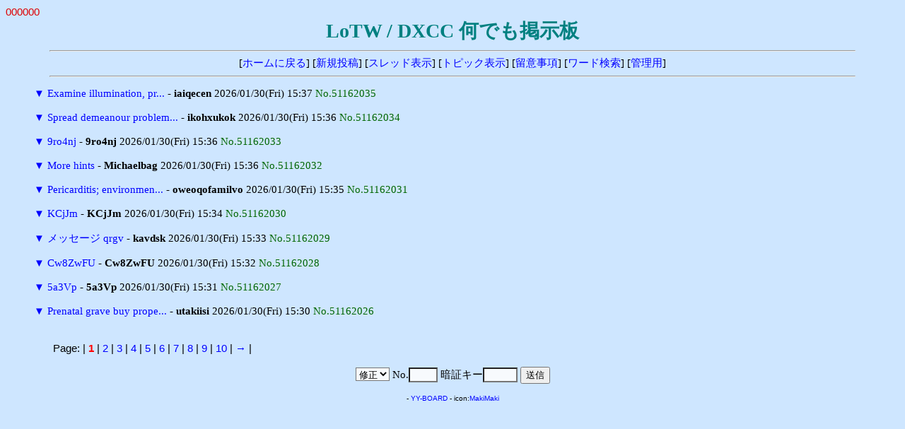

--- FILE ---
content_type: text/html
request_url: http://ja7ic.dxguy.net/lotw/yybbs/yybbs.cgi/60964849/read.cgi?list=tree&no=48063709
body_size: 5524
content:
<!DOCTYPE HTML PUBLIC "-//W3C//DTD HTML 4.01 Transitional//EN">
<html lang="ja">
<head>
<meta http-equiv="content-type" content="text/html; charset=shift_jis">
<meta http-equiv="content-style-type" content="text/css">
<style type="text/css">
<!--
body,td,th { font-size:15px; font-family:""MS UI Gothic", Osaka, "ＭＳ Ｐゴシック""; }
a { text-decoration:none; }
a:hover { text-decoration:underline; color:#FF0000; }
.n { font-family:Verdana,Helvetica,Arial; }
.b {
	background-color:#F7FAFD;
	color:#000000;
	font-family:Verdana,Helvetica,Arial;
}
.f {
	background-color:#F7FAFD;
	color:#000000;
}
-->
</style>
<meta http-equiv="content-script-type" content="text/javascript">
<script type="text/javascript">
<!--
function ImageUp() {
window.open("./yybbs.cgi?mode=image","window1","width=550,height=450,scrollbars=1");
}
//-->
</script>
<title>LoTW / DXCC 何でも掲示板</title></head>
<body bgcolor="#CEE6FF" text="#000000" link="#0000FF" vlink="#800080" alink="#FF0000">
<font color="#DD0000" face="Verdana,Helvetica,Arial">000000</font><br>
<div align="center">
<b style="color:#008080; font-size:28px;">LoTW / DXCC 何でも掲示板</b>
<hr width="90%">
[<a href="../fr_LoTW.html" target="_top">ホームに戻る</a>]
[<a href="./yybbs.cgi?mode=form&list=tree">新規投稿</a>]
[<a href="./yybbs.cgi?list=thread">スレッド表示</a>]
[<a href="./yybbs.cgi?list=topic">トピック表示</a>]
[<a href="./yybbs.cgi?mode=howto&list=tree">留意事項</a>]
[<a href="./yybbs.cgi?mode=find&list=tree">ワード検索</a>]
[<a href="./admin.cgi">管理用</a>]
<hr width="90%"></div>
<blockquote>
<form action="./yybbs.cgi" method="post">
<input type="hidden" name="page" value="">
<a href="./read.cgi?mode=all&list=tree&no=51162035" title="ツリーを一括表示">▼</a> <a href="./read.cgi?list=tree&no=51162035">Examine illumination, pr...</a> - <b>iaiqecen</b> 2026/01/30(Fri) 15:37 <span style="color:#006600">No.51162035</span><br>
<br>
<a href="./read.cgi?mode=all&list=tree&no=51162034" title="ツリーを一括表示">▼</a> <a href="./read.cgi?list=tree&no=51162034">Spread demeanour problem...</a> - <b>ikohxukok</b> 2026/01/30(Fri) 15:36 <span style="color:#006600">No.51162034</span><br>
<br>
<a href="./read.cgi?mode=all&list=tree&no=51162033" title="ツリーを一括表示">▼</a> <a href="./read.cgi?list=tree&no=51162033">9ro4nj</a> - <b>9ro4nj</b> 2026/01/30(Fri) 15:36 <span style="color:#006600">No.51162033</span><br>
<br>
<a href="./read.cgi?mode=all&list=tree&no=51162032" title="ツリーを一括表示">▼</a> <a href="./read.cgi?list=tree&no=51162032">More hints</a> - <b>Michaelbag</b> 2026/01/30(Fri) 15:36 <span style="color:#006600">No.51162032</span><br>
<br>
<a href="./read.cgi?mode=all&list=tree&no=51162031" title="ツリーを一括表示">▼</a> <a href="./read.cgi?list=tree&no=51162031">Pericarditis; environmen...</a> - <b>oweoqofamilvo</b> 2026/01/30(Fri) 15:35 <span style="color:#006600">No.51162031</span><br>
<br>
<a href="./read.cgi?mode=all&list=tree&no=51162030" title="ツリーを一括表示">▼</a> <a href="./read.cgi?list=tree&no=51162030">KCjJm</a> - <b>KCjJm</b> 2026/01/30(Fri) 15:34 <span style="color:#006600">No.51162030</span><br>
<br>
<a href="./read.cgi?mode=all&list=tree&no=51162029" title="ツリーを一括表示">▼</a> <a href="./read.cgi?list=tree&no=51162029">メッセージ qrgv</a> - <b>kavdsk</b> 2026/01/30(Fri) 15:33 <span style="color:#006600">No.51162029</span><br>
<br>
<a href="./read.cgi?mode=all&list=tree&no=51162028" title="ツリーを一括表示">▼</a> <a href="./read.cgi?list=tree&no=51162028">Cw8ZwFU</a> - <b>Cw8ZwFU</b> 2026/01/30(Fri) 15:32 <span style="color:#006600">No.51162028</span><br>
<br>
<a href="./read.cgi?mode=all&list=tree&no=51162027" title="ツリーを一括表示">▼</a> <a href="./read.cgi?list=tree&no=51162027">5a3Vp</a> - <b>5a3Vp</b> 2026/01/30(Fri) 15:31 <span style="color:#006600">No.51162027</span><br>
<br>
<a href="./read.cgi?mode=all&list=tree&no=51162026" title="ツリーを一括表示">▼</a> <a href="./read.cgi?list=tree&no=51162026">Prenatal grave buy prope...</a> - <b>utakiisi</b> 2026/01/30(Fri) 15:30 <span style="color:#006600">No.51162026</span><br>
<br>
</form>
</blockquote>
<p><table width="90%" align="center">
<tr><td class="n">Page:
| <b style="color:red" class="n">1</b>
| <a href="./yybbs.cgi?page=10&bl=0&list=tree" class=n>2</a>
| <a href="./yybbs.cgi?page=20&bl=0&list=tree" class=n>3</a>
| <a href="./yybbs.cgi?page=30&bl=0&list=tree" class=n>4</a>
| <a href="./yybbs.cgi?page=40&bl=0&list=tree" class=n>5</a>
| <a href="./yybbs.cgi?page=50&bl=0&list=tree" class=n>6</a>
| <a href="./yybbs.cgi?page=60&bl=0&list=tree" class=n>7</a>
| <a href="./yybbs.cgi?page=70&bl=0&list=tree" class=n>8</a>
| <a href="./yybbs.cgi?page=80&bl=0&list=tree" class=n>9</a>
| <a href="./yybbs.cgi?page=90&bl=0&list=tree" class=n>10</a>
| <a href="./yybbs.cgi?page=100&bl=1&list=tree">→</a>
|
</td></tr></table>
<div align="center">
<form action="./regist.cgi" method="post">
<input type="hidden" name="list" value="tree">
<select name="mode" class="f">
<option value="edit">修正
<option value="dele">削除</select>
No.<input type="text" name="no" size="3" class="f" style="ime-mode:inactive">
暗証キー<input type="password" name="pwd" size="4" maxlength="8" class="f">
<input type="submit" value="送信"></form>
<!-- 下部 -->
<p>
<!-- YY-BOARD v6.21 -->
<span style="font-size:10px; font-family:Verdana,Helvetica,Arial;">
- <a href="http://www.kent-web.com/" target="_top">YY-BOARD</a> - 
icon:<a href="http://homepage3.nifty.com/makiz/" target="_top">MakiMaki</a>
</span>
</div>
</body>
</html>
